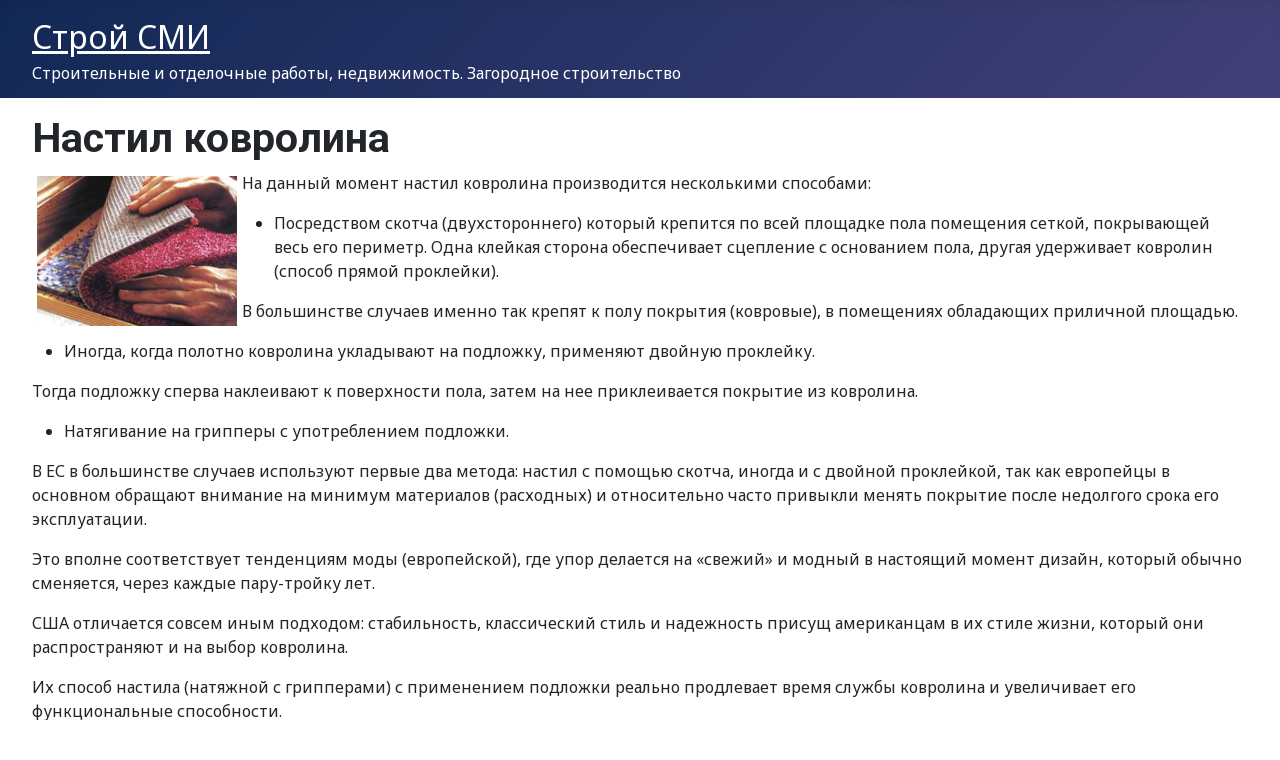

--- FILE ---
content_type: text/html; charset=utf-8
request_url: https://stroy-smi.ru/otdelochnye-raboty/287-nastil-kovrolina.html
body_size: 6739
content:
<!DOCTYPE html>
<html lang="ru-ru" dir="ltr">

<head>
    <meta charset="utf-8">
	<meta name="viewport" content="width=device-width, initial-scale=1">
	<meta name="description" content="Настил ковролина">
	<meta name="generator" content="Joomla! - Open Source Content Management">
	<title>Настил ковролина</title>
	<link href="/media/system/images/joomla-favicon.svg" rel="icon" type="image/svg+xml">
	<link href="/media/system/images/favicon.ico" rel="alternate icon" type="image/vnd.microsoft.icon">
	<link href="/media/system/images/joomla-favicon-pinned.svg" rel="mask-icon" color="#000">

    <link href="/media/system/css/joomla-fontawesome.min.css?b964df" rel="lazy-stylesheet" nonce="MDU2N2Y5ZDg3MGYyZDBlNjUwMGIxOGRkMDI1YWE5MWI4YTdlZjdjNjgzYzFjNzEwY2I3YjM5MWJhMjMxNDdjY2MxNjQ5M2Y5MjRjMGZlNjU1NDA1OWY4ODg4MzRkMmM2M2I1ZDQ3OTI3YWZmOTdlMzRhZDU2ZjRiZGNiZTVlY2M="><noscript><link href="/media/system/css/joomla-fontawesome.min.css?b964df" rel="stylesheet"></noscript>
	<link href="https://fonts.googleapis.com/css2?family=Noto+Sans:wght@100;300;400;700&amp;family=Roboto:wght@100;300;400;700&amp;display=swap" rel="lazy-stylesheet" crossorigin="anonymous" nonce="MDU2N2Y5ZDg3MGYyZDBlNjUwMGIxOGRkMDI1YWE5MWI4YTdlZjdjNjgzYzFjNzEwY2I3YjM5MWJhMjMxNDdjY2MxNjQ5M2Y5MjRjMGZlNjU1NDA1OWY4ODg4MzRkMmM2M2I1ZDQ3OTI3YWZmOTdlMzRhZDU2ZjRiZGNiZTVlY2M="><noscript><link href="https://fonts.googleapis.com/css2?family=Noto+Sans:wght@100;300;400;700&amp;family=Roboto:wght@100;300;400;700&amp;display=swap" rel="stylesheet"></noscript>
	<link href="/media/templates/site/cassiopeia/css/template.min.css?b964df" rel="stylesheet" nonce="MDU2N2Y5ZDg3MGYyZDBlNjUwMGIxOGRkMDI1YWE5MWI4YTdlZjdjNjgzYzFjNzEwY2I3YjM5MWJhMjMxNDdjY2MxNjQ5M2Y5MjRjMGZlNjU1NDA1OWY4ODg4MzRkMmM2M2I1ZDQ3OTI3YWZmOTdlMzRhZDU2ZjRiZGNiZTVlY2M=">
	<link href="/media/templates/site/cassiopeia/css/global/colors_standard.min.css?b964df" rel="stylesheet" nonce="MDU2N2Y5ZDg3MGYyZDBlNjUwMGIxOGRkMDI1YWE5MWI4YTdlZjdjNjgzYzFjNzEwY2I3YjM5MWJhMjMxNDdjY2MxNjQ5M2Y5MjRjMGZlNjU1NDA1OWY4ODg4MzRkMmM2M2I1ZDQ3OTI3YWZmOTdlMzRhZDU2ZjRiZGNiZTVlY2M=">
	<link href="/media/mod_menu/css/mod-menu.min.css?a45ede" rel="stylesheet" nonce="MDU2N2Y5ZDg3MGYyZDBlNjUwMGIxOGRkMDI1YWE5MWI4YTdlZjdjNjgzYzFjNzEwY2I3YjM5MWJhMjMxNDdjY2MxNjQ5M2Y5MjRjMGZlNjU1NDA1OWY4ODg4MzRkMmM2M2I1ZDQ3OTI3YWZmOTdlMzRhZDU2ZjRiZGNiZTVlY2M=">
	<link href="/media/templates/site/cassiopeia/css/vendor/joomla-custom-elements/joomla-alert.min.css?0.4.1" rel="stylesheet" nonce="MDU2N2Y5ZDg3MGYyZDBlNjUwMGIxOGRkMDI1YWE5MWI4YTdlZjdjNjgzYzFjNzEwY2I3YjM5MWJhMjMxNDdjY2MxNjQ5M2Y5MjRjMGZlNjU1NDA1OWY4ODg4MzRkMmM2M2I1ZDQ3OTI3YWZmOTdlMzRhZDU2ZjRiZGNiZTVlY2M=">
	<style nonce="MDU2N2Y5ZDg3MGYyZDBlNjUwMGIxOGRkMDI1YWE5MWI4YTdlZjdjNjgzYzFjNzEwY2I3YjM5MWJhMjMxNDdjY2MxNjQ5M2Y5MjRjMGZlNjU1NDA1OWY4ODg4MzRkMmM2M2I1ZDQ3OTI3YWZmOTdlMzRhZDU2ZjRiZGNiZTVlY2M=">:root {
		--hue: 214;
		--template-bg-light: #f0f4fb;
		--template-text-dark: #495057;
		--template-text-light: #ffffff;
		--template-link-color: var(--link-color);
		--template-special-color: #001B4C;
		--cassiopeia-font-family-body: "Noto Sans", sans-serif;
			--cassiopeia-font-family-headings: "Roboto", sans-serif;
			--cassiopeia-font-weight-normal: 400;
			--cassiopeia-font-weight-headings: 700;
	}</style>

    <script type="application/json" class="joomla-script-options new" nonce="MDU2N2Y5ZDg3MGYyZDBlNjUwMGIxOGRkMDI1YWE5MWI4YTdlZjdjNjgzYzFjNzEwY2I3YjM5MWJhMjMxNDdjY2MxNjQ5M2Y5MjRjMGZlNjU1NDA1OWY4ODg4MzRkMmM2M2I1ZDQ3OTI3YWZmOTdlMzRhZDU2ZjRiZGNiZTVlY2M=">{"joomla.jtext":{"ERROR":"Ошибка","MESSAGE":"Сообщение","NOTICE":"Внимание","WARNING":"Предупреждение","JCLOSE":"Закрыть","JOK":"Ок","JOPEN":"Открыть"},"system.paths":{"root":"","rootFull":"https:\/\/stroy-smi.ru\/","base":"","baseFull":"https:\/\/stroy-smi.ru\/"},"csrf.token":"e452d5ca9e424ecf57cef6e8f34900f3"}</script>
	<script src="/media/system/js/core.min.js?a3d8f8" nonce="MDU2N2Y5ZDg3MGYyZDBlNjUwMGIxOGRkMDI1YWE5MWI4YTdlZjdjNjgzYzFjNzEwY2I3YjM5MWJhMjMxNDdjY2MxNjQ5M2Y5MjRjMGZlNjU1NDA1OWY4ODg4MzRkMmM2M2I1ZDQ3OTI3YWZmOTdlMzRhZDU2ZjRiZGNiZTVlY2M="></script>
	<script src="/media/templates/site/cassiopeia/js/template.min.js?b964df" type="module" nonce="MDU2N2Y5ZDg3MGYyZDBlNjUwMGIxOGRkMDI1YWE5MWI4YTdlZjdjNjgzYzFjNzEwY2I3YjM5MWJhMjMxNDdjY2MxNjQ5M2Y5MjRjMGZlNjU1NDA1OWY4ODg4MzRkMmM2M2I1ZDQ3OTI3YWZmOTdlMzRhZDU2ZjRiZGNiZTVlY2M="></script>
	<script src="/media/vendor/bootstrap/js/collapse.min.js?5.3.8" type="module" nonce="MDU2N2Y5ZDg3MGYyZDBlNjUwMGIxOGRkMDI1YWE5MWI4YTdlZjdjNjgzYzFjNzEwY2I3YjM5MWJhMjMxNDdjY2MxNjQ5M2Y5MjRjMGZlNjU1NDA1OWY4ODg4MzRkMmM2M2I1ZDQ3OTI3YWZmOTdlMzRhZDU2ZjRiZGNiZTVlY2M="></script>
	<script src="/media/mod_menu/js/menu.min.js?17559d" type="module" nonce="MDU2N2Y5ZDg3MGYyZDBlNjUwMGIxOGRkMDI1YWE5MWI4YTdlZjdjNjgzYzFjNzEwY2I3YjM5MWJhMjMxNDdjY2MxNjQ5M2Y5MjRjMGZlNjU1NDA1OWY4ODg4MzRkMmM2M2I1ZDQ3OTI3YWZmOTdlMzRhZDU2ZjRiZGNiZTVlY2M="></script>
	<script src="/media/system/js/messages.min.js?9a4811" type="module" nonce="MDU2N2Y5ZDg3MGYyZDBlNjUwMGIxOGRkMDI1YWE5MWI4YTdlZjdjNjgzYzFjNzEwY2I3YjM5MWJhMjMxNDdjY2MxNjQ5M2Y5MjRjMGZlNjU1NDA1OWY4ODg4MzRkMmM2M2I1ZDQ3OTI3YWZmOTdlMzRhZDU2ZjRiZGNiZTVlY2M="></script>
	<script type="application/ld+json" nonce="MDU2N2Y5ZDg3MGYyZDBlNjUwMGIxOGRkMDI1YWE5MWI4YTdlZjdjNjgzYzFjNzEwY2I3YjM5MWJhMjMxNDdjY2MxNjQ5M2Y5MjRjMGZlNjU1NDA1OWY4ODg4MzRkMmM2M2I1ZDQ3OTI3YWZmOTdlMzRhZDU2ZjRiZGNiZTVlY2M=">{"@context":"https://schema.org","@graph":[{"@type":"Organization","@id":"https://stroy-smi.ru/#/schema/Organization/base","name":"СтройСМИ","url":"https://stroy-smi.ru/"},{"@type":"WebSite","@id":"https://stroy-smi.ru/#/schema/WebSite/base","url":"https://stroy-smi.ru/","name":"СтройСМИ","publisher":{"@id":"https://stroy-smi.ru/#/schema/Organization/base"}},{"@type":"WebPage","@id":"https://stroy-smi.ru/#/schema/WebPage/base","url":"https://stroy-smi.ru/otdelochnye-raboty/287-nastil-kovrolina.html","name":"Настил ковролина","description":"Настил ковролина","isPartOf":{"@id":"https://stroy-smi.ru/#/schema/WebSite/base"},"about":{"@id":"https://stroy-smi.ru/#/schema/Organization/base"},"inLanguage":"ru-RU"},{"@type":"Article","@id":"https://stroy-smi.ru/#/schema/com_content/article/287","name":"Настил ковролина","headline":"Настил ковролина","inLanguage":"ru-RU","isPartOf":{"@id":"https://stroy-smi.ru/#/schema/WebPage/base"}}]}</script>
	
	<meta property="og:locale" content="ru_RU" class="4SEO_ogp_tag">
	<meta property="og:url" content="https://stroy-smi.ru/otdelochnye-raboty/287-nastil-kovrolina.html" class="4SEO_ogp_tag">
	<meta property="og:site_name" content="СтройСМИ" class="4SEO_ogp_tag">
	<meta property="og:type" content="article" class="4SEO_ogp_tag">
	<meta property="og:title" content="Настил ковролина" class="4SEO_ogp_tag">
	<meta property="og:description" content="Настил ковролина" class="4SEO_ogp_tag">
	<meta property="fb:app_id" content="966242223397117" class="4SEO_ogp_tag">
	<meta name="twitter:card" content="summary" class="4SEO_tcards_tag">
	<meta name="twitter:url" content="https://stroy-smi.ru/otdelochnye-raboty/287-nastil-kovrolina.html" class="4SEO_tcards_tag">
	<meta name="twitter:title" content="Настил ковролина" class="4SEO_tcards_tag">
	<meta name="twitter:description" content="Настил ковролина" class="4SEO_tcards_tag">
	<meta name="robots" content="max-snippet:-1, max-image-preview:large, max-video-preview:-1" class="4SEO_robots_tag">
	<script type="application/ld+json" class="4SEO_structured_data_breadcrumb">{
    "@context": "http://schema.org",
    "@type": "BreadcrumbList",
    "itemListElement": [
        {
            "@type": "listItem",
            "position": 1,
            "name": "Главная",
            "item": "https://stroy-smi.ru/"
        },
        {
            "@type": "listItem",
            "position": 2,
            "name": "Отделочные работы",
            "item": "https://stroy-smi.ru/otdelochnye-raboty/index.html"
        }
    ]
}</script>
<script type="application/ld+json" class="4SEO_structured_data_page">{
    "@context": "http://schema.org",
    "@graph": [
        {
            "@type": "Article",
            "author": {
                "@id": "https://stroy-smi.ru/#snowflake_0530d982c4"
            },
            "dateModified": "2014-01-13T15:40:15Z",
            "datePublished": "2014-01-13T15:40:15Z",
            "description": "Настил ковролина",
            "headline": "Настил ковролина",
            "image": [
                {
                    "@type": "ImageObject",
                    "url": "https://stroy-smi.ru/images/z13/kovrolik_2fc38.jpg",
                    "caption": null,
                    "description": "Настил ковролина",
                    "width": 220,
                    "height": 165
                }
            ],
            "inLanguage": "ru-RU",
            "mainEntityOfPage": {
                "@type": "WebPage",
                "url": "https://stroy-smi.ru/otdelochnye-raboty/287-nastil-kovrolina.html"
            },
            "publisher": {
                "@id": "https://stroy-smi.ru/#defaultPublisher"
            },
            "url": "https://stroy-smi.ru/otdelochnye-raboty/287-nastil-kovrolina.html"
        },
        {
            "@type": "Person",
            "name": "snowflake",
            "@id": "https://stroy-smi.ru/#snowflake_0530d982c4"
        },
        {
            "@id": "https://stroy-smi.ru/#defaultPublisher",
            "@type": "Organization",
            "url": "https://stroy-smi.ru/",
            "logo": {
                "@id": "https://stroy-smi.ru/#defaultLogo"
            },
            "name": "СтройСМИ"
        },
        {
            "@id": "https://stroy-smi.ru/#defaultLogo",
            "@type": "ImageObject",
            "url": "",
            "width": 0,
            "height": 0
        }
    ]
}</script></head>

<body class="site com_content wrapper-fluid view-article no-layout no-task itemid-112 has-sidebar-right">
    <header class="header container-header full-width position-sticky sticky-top">

        
        
                    <div class="grid-child">
                <div class="navbar-brand">
                    <a class="brand-logo" href="/">
                        <span title="СтройСМИ">Строй СМИ</span>                    </a>
                                            <div class="site-description">Строительные и отделочные работы, недвижимость. Загородное строительство</div>
                                    </div>
            </div>
        
            </header>

    <div class="site-grid">
        
        
        
        
        <div class="grid-child container-component">
            
            
            <div id="system-message-container" aria-live="polite"></div>

            <main>
                <div class="com-content-article item-page">
    <meta itemprop="inLanguage" content="ru-RU">
    
    
        <div class="page-header">
        <h1>
            Настил ковролина        </h1>
                            </div>
        
        
    
    
        
                                                <div class="com-content-article__body">
        <p><img style="width: 200px; margin: 5px; float: left;" src="/images/z13/kovrolik_2fc38.jpg" alt="Настил ковролина" />На данный момент настил ковролина производится несколькими способами:</p>
 
<ul>
<li>Посредством скотча (двухстороннего) который крепится по всей площадке пола помещения сеткой, покрывающей весь его периметр. Одна клейкая сторона обеспечивает сцепление с основанием пола, другая удерживает ковролин (способ прямой проклейки).</li>
</ul>
<p>В большинстве случаев именно так крепят к полу покрытия (ковровые), в помещениях обладающих приличной площадью.</p>
<ul>
<li>Иногда, когда полотно ковролина укладывают на подложку, применяют двойную проклейку.</li>
</ul>
<p>Тогда подложку сперва наклеивают к поверхности пола, затем на нее приклеивается покрытие из ковролина.</p>
<ul>
<li>Натягивание на грипперы с употреблением подложки.</li>
</ul>
<p>В ЕС в большинстве случаев используют первые два метода: настил с помощью скотча, иногда и с двойной проклейкой, так как европейцы в основном обращают внимание на минимум материалов (расходных) и относительно часто привыкли менять покрытие после недолгого срока его эксплуатации.</p>
<p>Это вполне соответствует тенденциям моды (европейской), где упор делается на «свежий» и модный в настоящий момент дизайн, который обычно сменяется, через каждые пару-тройку лет.</p>
<p>США отличается совсем иным подходом: стабильность, классический стиль и надежность присущ американцам в их стиле жизни, который они распространяют и на выбор ковролина.</p>
<p>Их способ настила (натяжной с грипперами) с применением подложки реально продлевает время службы ковролина и увеличивает его функциональные способности.</p>
<p>При данном способе (натягивания ковролина на грипперы) не возникает никаких особых вопросов с полной заменой устаревшего покрытия на более новое, оно просто снимается, затем ложится новый вариант.</p>
<p><strong>Гриппер</strong> представляет собой рейку (деревянную), которая имеет шипы, выступающие под некоторым углом. Эти грипперы-планки прикрепляют вдоль каждой стены по всему помещению, между грипперами, практически, на всю площадь укладывают подложку.</p>
<p>По краям ковровые покрытия натягивают на грипперные планки специнструментом «никикером» (специально приспособленной «лапой»).</p>
<p>Излишек покрытия (коврового) по всему периметру обрезаются инструментами (специальными). После этого края «закрывают» плинтусом.</p>
<p>Такой способ настила подходит как для офиса, так и для дома.</p>
<p>Но в больших помещениях настил ковролина, как упоминалось, делают методами или «двойной» или «прямой» проклейки.</p>
<h2>Инструменты для настила ковролина</h2>
<p>При осуществлении настила данных покрытий профи используют <strong>определенные инструменты</strong>: — специальные лезвия-ножи для декоративного и прямого разрезания покрытий; — ножницы, предназначенные для «подготовки» краев ковролина под различные плинтусы; — лопатки для того, чтобы «заправить» покрытие за планку-гриппер; — никикер – чтобы натянуть ковролин на самые разнообразные рейки-грипперы; — спецутюг – для стыковки/склейки (горячей) покрытий.</p>
<p>А также многие другие <a href="/stroitelnye-instrumenty/index.html" target="_blank">инструменты</a> и средства.</p>    </div>

        
        
<nav class="pagenavigation" aria-label="Навигация по страницам">
    <span class="pagination ms-0">
                <a class="btn btn-sm btn-secondary previous" href="/otdelochnye-raboty/288-remont-vannoj.html" rel="prev">
            <span class="visually-hidden">
                Предыдущий: Ремонт ванной            </span>
            <span class="icon-chevron-left" aria-hidden="true"></span> <span aria-hidden="true">Назад</span>            </a>
                    <a class="btn btn-sm btn-secondary next" href="/otdelochnye-raboty/286-raboty-po-otdelke-kvartiry.html" rel="next">
            <span class="visually-hidden">
                Следующий: Работы по отделке квартиры            </span>
            <span aria-hidden="true">Вперед</span> <span class="icon-chevron-right" aria-hidden="true"></span>            </a>
        </span>
</nav>
                                        </div>

            </main>
            
        </div>

                    <div class="grid-child container-sidebar-right">
                <div class="sidebar-right card ">
        <div class="card-body">
                <div>
	</div>    </div>
</div>
<div class="sidebar-right card _menu">
        <div class="card-body">
                
<nav class="navbar navbar-expand-md" aria-label="Главное меню">
    <button class="navbar-toggler navbar-toggler-right" type="button" data-bs-toggle="collapse" data-bs-target="#navbar1" aria-controls="navbar1" aria-expanded="false" aria-label="Переключить навигацию">
        <span class="icon-menu" aria-hidden="true"></span>
    </button>
    <div class="collapse navbar-collapse" id="navbar1">
        <ul id="mod-menu1" class="mod-menu mod-list nav ">
<li class="nav-item item-112 current active"><a href="/otdelochnye-raboty/index.html" aria-current="location">Отделочные работы</a></li><li class="nav-item item-113"><a href="/nedvizhimost/index.html" >Недвижимость</a></li><li class="nav-item item-114"><a href="/stroitelnye-instrumenty/index.html" >Строительные инструменты</a></li><li class="nav-item item-115"><a href="/stroitelnye-materialy/index.html" >Строительные материалы</a></li><li class="nav-item item-117"><a href="/dizajn-interera/index.html" >Дизайн интерьера</a></li><li class="nav-item item-116"><a href="/zagorodnoe-stroitelstvo/index.html" >Загородное строительство</a></li><li class="nav-item item-118"><a href="/santekhnika-uslugi-santekhnika/index.html" >Сантехника, услуги сантехника</a></li><li class="nav-item item-120"><a href="/zemlyanye-raboty-landshaftnyj-dizajn/index.html" >Земляные работы, ландшафтный дизайн</a></li><li class="nav-item item-119"><a href="/bytovaya-tekhnika-elektronika/index.html" >Бытовая техника, электроника</a></li><li class="nav-item item-121"><a href="/fasadnye-raboty-fasadnye-sistemy/index.html" >Фасадные работы, фасадные системы</a></li><li class="nav-item item-122"><a href="/krovlya-krovelnye-raboty/index.html" >Кровля, кровельные работы</a></li><li class="nav-item item-123"><a href="/mebel-dlya-doma-i-ofisa/index.html" >Мебель для дома и офиса</a></li><li class="nav-item item-124"><a href="/derevo-stolyarnye-raboty/index.html" >Дерево, столярные работы</a></li><li class="nav-item item-125"><a href="/stroitelnoe-oborudovanie/index.html" >Строительное оборудование</a></li><li class="nav-item item-126"><a href="/beton-betonnye-raboty/index.html" >Бетон, бетонные работы</a></li><li class="nav-item item-127"><a href="/razlichnye-uslugi-tekhnologii/index.html" >Различные услуги, технологии</a></li></ul>
    </div>
</nav>
    </div>
</div>
<div class="sidebar-right card ">
        <div class="card-body">
                <!-- noindex --> <a href="https://metrika.yandex.ru/stat/?id=96384999&amp;from=informer" target="_blank" rel="nofollow"><img src="https://informer.yandex.ru/informer/96384999/3_0_FFFFFFFF_EFEFEFFF_0_pageviews" style="width:88px; height:31px; border:0;" alt="Яндекс.Метрика" title="Яндекс.Метрика: данные за сегодня (просмотры, визиты и уникальные посетители)" class="ym-advanced-informer" data-cid="96384999" data-lang="ru" /></a>  <script type="text/javascript" > (function(m,e,t,r,i,k,a){m[i]=m[i]||function(){(m[i].a=m[i].a||[]).push(arguments)}; m[i].l=1*new Date(); for (var j = 0; j < document.scripts.length; j++) {if (document.scripts[j].src === r) { return; }} k=e.createElement(t),a=e.getElementsByTagName(t)[0],k.async=1,k.src=r,a.parentNode.insertBefore(k,a)}) (window, document, "script", "https://mc.yandex.ru/metrika/tag.js", "ym"); ym(96384999, "init", { clickmap:true, trackLinks:true, accurateTrackBounce:true, webvisor:true, trackHash:true }); </script> <noscript><div><img src="https://mc.yandex.ru/watch/96384999" style="position:absolute; left:-9999px;" alt="" /></div></noscript> <!-- /noindex -->    </div>
</div>

            </div>
        
        
            </div>

    
            <a href="#top" id="back-top" class="back-to-top-link" aria-label="Наверх">
            <span class="icon-arrow-up icon-fw" aria-hidden="true"></span>
        </a>
    
    
<noscript class="4SEO_cron">
    <img aria-hidden="true" alt="" style="position:absolute;bottom:0;left:0;z-index:-99999;" src="https://stroy-smi.ru/index.php/_wblapi?nolangfilter=1&_wblapi=/forseo/v1/cron/image/" data-pagespeed-no-transform data-speed-no-transform />
</noscript>
<script class="4SEO_cron" data-speed-no-transform>setTimeout(function () {
        var e = document.createElement('img');
        e.setAttribute('style', 'position:absolute;bottom:0;right:0;z-index:-99999');
        e.setAttribute('aria-hidden', 'true');
        e.setAttribute('src', 'https://stroy-smi.ru/index.php/_wblapi?nolangfilter=1&_wblapi=/forseo/v1/cron/image/' + Math.random().toString().substring(2) + Math.random().toString().substring(2)  + '.svg');
        document.body.appendChild(e);
        setTimeout(function () {
            document.body.removeChild(e)
        }, 3000)
    }, 3000);
</script>
</body>

</html>
